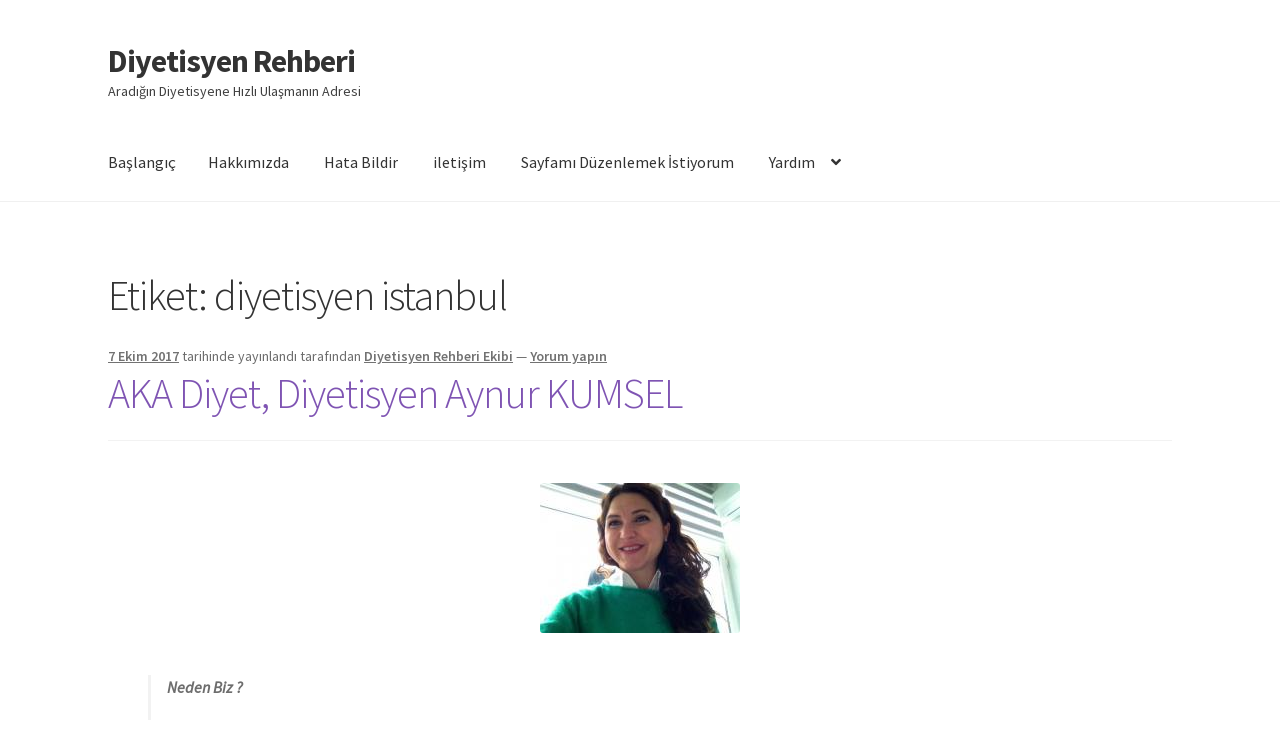

--- FILE ---
content_type: text/html; charset=UTF-8
request_url: http://www.diyetisyenrehberi.com/etiket/diyetisyen-istanbul/
body_size: 13215
content:
<!doctype html>
<html lang="tr">
<head>
<meta charset="UTF-8">
<meta name="viewport" content="width=device-width, initial-scale=1">
<link rel="profile" href="http://gmpg.org/xfn/11">
<link rel="pingback" href="http://www.diyetisyenrehberi.com/xmlrpc.php">

<meta name='robots' content='index, follow, max-image-preview:large, max-snippet:-1, max-video-preview:-1' />

	<!-- This site is optimized with the Yoast SEO plugin v19.0 - https://yoast.com/wordpress/plugins/seo/ -->
	<title>diyetisyen istanbul arşivleri | Diyetisyen Rehberi</title>
	<link rel="canonical" href="https://www.diyetisyenrehberi.com/etiket/diyetisyen-istanbul/" />
	<meta property="og:locale" content="tr_TR" />
	<meta property="og:type" content="article" />
	<meta property="og:title" content="diyetisyen istanbul arşivleri | Diyetisyen Rehberi" />
	<meta property="og:url" content="https://www.diyetisyenrehberi.com/etiket/diyetisyen-istanbul/" />
	<meta property="og:site_name" content="Diyetisyen Rehberi" />
	<meta name="twitter:card" content="summary" />
	<meta name="twitter:site" content="@dyt_rehberi_com" />
	<script type="application/ld+json" class="yoast-schema-graph">{"@context":"https://schema.org","@graph":[{"@type":"WebSite","@id":"https://www.diyetisyenrehberi.com/#website","url":"https://www.diyetisyenrehberi.com/","name":"Diyetisyen Rehberi","description":"Aradığın Diyetisyene Hızlı Ulaşmanın Adresi","potentialAction":[{"@type":"SearchAction","target":{"@type":"EntryPoint","urlTemplate":"https://www.diyetisyenrehberi.com/?s={search_term_string}"},"query-input":"required name=search_term_string"}],"inLanguage":"tr"},{"@type":"CollectionPage","@id":"https://www.diyetisyenrehberi.com/etiket/diyetisyen-istanbul/#webpage","url":"https://www.diyetisyenrehberi.com/etiket/diyetisyen-istanbul/","name":"diyetisyen istanbul arşivleri | Diyetisyen Rehberi","isPartOf":{"@id":"https://www.diyetisyenrehberi.com/#website"},"breadcrumb":{"@id":"https://www.diyetisyenrehberi.com/etiket/diyetisyen-istanbul/#breadcrumb"},"inLanguage":"tr","potentialAction":[{"@type":"ReadAction","target":["https://www.diyetisyenrehberi.com/etiket/diyetisyen-istanbul/"]}]},{"@type":"BreadcrumbList","@id":"https://www.diyetisyenrehberi.com/etiket/diyetisyen-istanbul/#breadcrumb","itemListElement":[{"@type":"ListItem","position":1,"name":"Ana sayfa","item":"https://www.diyetisyenrehberi.com/"},{"@type":"ListItem","position":2,"name":"diyetisyen istanbul"}]}]}</script>
	<!-- / Yoast SEO plugin. -->


<link rel='dns-prefetch' href='//fonts.googleapis.com' />
<link rel='dns-prefetch' href='//s.w.org' />
<link rel="alternate" type="application/rss+xml" title="Diyetisyen Rehberi &raquo; beslemesi" href="http://www.diyetisyenrehberi.com/feed/" />
<link rel="alternate" type="application/rss+xml" title="Diyetisyen Rehberi &raquo; yorum beslemesi" href="http://www.diyetisyenrehberi.com/comments/feed/" />
<link rel="alternate" type="application/rss+xml" title="Diyetisyen Rehberi &raquo; diyetisyen istanbul etiket beslemesi" href="http://www.diyetisyenrehberi.com/etiket/diyetisyen-istanbul/feed/" />
<script>
window._wpemojiSettings = {"baseUrl":"https:\/\/s.w.org\/images\/core\/emoji\/14.0.0\/72x72\/","ext":".png","svgUrl":"https:\/\/s.w.org\/images\/core\/emoji\/14.0.0\/svg\/","svgExt":".svg","source":{"concatemoji":"http:\/\/www.diyetisyenrehberi.com\/wp-includes\/js\/wp-emoji-release.min.js?ver=6.0.11"}};
/*! This file is auto-generated */
!function(e,a,t){var n,r,o,i=a.createElement("canvas"),p=i.getContext&&i.getContext("2d");function s(e,t){var a=String.fromCharCode,e=(p.clearRect(0,0,i.width,i.height),p.fillText(a.apply(this,e),0,0),i.toDataURL());return p.clearRect(0,0,i.width,i.height),p.fillText(a.apply(this,t),0,0),e===i.toDataURL()}function c(e){var t=a.createElement("script");t.src=e,t.defer=t.type="text/javascript",a.getElementsByTagName("head")[0].appendChild(t)}for(o=Array("flag","emoji"),t.supports={everything:!0,everythingExceptFlag:!0},r=0;r<o.length;r++)t.supports[o[r]]=function(e){if(!p||!p.fillText)return!1;switch(p.textBaseline="top",p.font="600 32px Arial",e){case"flag":return s([127987,65039,8205,9895,65039],[127987,65039,8203,9895,65039])?!1:!s([55356,56826,55356,56819],[55356,56826,8203,55356,56819])&&!s([55356,57332,56128,56423,56128,56418,56128,56421,56128,56430,56128,56423,56128,56447],[55356,57332,8203,56128,56423,8203,56128,56418,8203,56128,56421,8203,56128,56430,8203,56128,56423,8203,56128,56447]);case"emoji":return!s([129777,127995,8205,129778,127999],[129777,127995,8203,129778,127999])}return!1}(o[r]),t.supports.everything=t.supports.everything&&t.supports[o[r]],"flag"!==o[r]&&(t.supports.everythingExceptFlag=t.supports.everythingExceptFlag&&t.supports[o[r]]);t.supports.everythingExceptFlag=t.supports.everythingExceptFlag&&!t.supports.flag,t.DOMReady=!1,t.readyCallback=function(){t.DOMReady=!0},t.supports.everything||(n=function(){t.readyCallback()},a.addEventListener?(a.addEventListener("DOMContentLoaded",n,!1),e.addEventListener("load",n,!1)):(e.attachEvent("onload",n),a.attachEvent("onreadystatechange",function(){"complete"===a.readyState&&t.readyCallback()})),(e=t.source||{}).concatemoji?c(e.concatemoji):e.wpemoji&&e.twemoji&&(c(e.twemoji),c(e.wpemoji)))}(window,document,window._wpemojiSettings);
</script>
<style>
img.wp-smiley,
img.emoji {
	display: inline !important;
	border: none !important;
	box-shadow: none !important;
	height: 1em !important;
	width: 1em !important;
	margin: 0 0.07em !important;
	vertical-align: -0.1em !important;
	background: none !important;
	padding: 0 !important;
}
</style>
	<link rel='stylesheet' id='wp-block-library-css'  href='http://www.diyetisyenrehberi.com/wp-includes/css/dist/block-library/style.min.css?ver=6.0.11' media='all' />
<style id='wp-block-library-theme-inline-css'>
.wp-block-audio figcaption{color:#555;font-size:13px;text-align:center}.is-dark-theme .wp-block-audio figcaption{color:hsla(0,0%,100%,.65)}.wp-block-code{border:1px solid #ccc;border-radius:4px;font-family:Menlo,Consolas,monaco,monospace;padding:.8em 1em}.wp-block-embed figcaption{color:#555;font-size:13px;text-align:center}.is-dark-theme .wp-block-embed figcaption{color:hsla(0,0%,100%,.65)}.blocks-gallery-caption{color:#555;font-size:13px;text-align:center}.is-dark-theme .blocks-gallery-caption{color:hsla(0,0%,100%,.65)}.wp-block-image figcaption{color:#555;font-size:13px;text-align:center}.is-dark-theme .wp-block-image figcaption{color:hsla(0,0%,100%,.65)}.wp-block-pullquote{border-top:4px solid;border-bottom:4px solid;margin-bottom:1.75em;color:currentColor}.wp-block-pullquote__citation,.wp-block-pullquote cite,.wp-block-pullquote footer{color:currentColor;text-transform:uppercase;font-size:.8125em;font-style:normal}.wp-block-quote{border-left:.25em solid;margin:0 0 1.75em;padding-left:1em}.wp-block-quote cite,.wp-block-quote footer{color:currentColor;font-size:.8125em;position:relative;font-style:normal}.wp-block-quote.has-text-align-right{border-left:none;border-right:.25em solid;padding-left:0;padding-right:1em}.wp-block-quote.has-text-align-center{border:none;padding-left:0}.wp-block-quote.is-large,.wp-block-quote.is-style-large,.wp-block-quote.is-style-plain{border:none}.wp-block-search .wp-block-search__label{font-weight:700}:where(.wp-block-group.has-background){padding:1.25em 2.375em}.wp-block-separator.has-css-opacity{opacity:.4}.wp-block-separator{border:none;border-bottom:2px solid;margin-left:auto;margin-right:auto}.wp-block-separator.has-alpha-channel-opacity{opacity:1}.wp-block-separator:not(.is-style-wide):not(.is-style-dots){width:100px}.wp-block-separator.has-background:not(.is-style-dots){border-bottom:none;height:1px}.wp-block-separator.has-background:not(.is-style-wide):not(.is-style-dots){height:2px}.wp-block-table thead{border-bottom:3px solid}.wp-block-table tfoot{border-top:3px solid}.wp-block-table td,.wp-block-table th{padding:.5em;border:1px solid;word-break:normal}.wp-block-table figcaption{color:#555;font-size:13px;text-align:center}.is-dark-theme .wp-block-table figcaption{color:hsla(0,0%,100%,.65)}.wp-block-video figcaption{color:#555;font-size:13px;text-align:center}.is-dark-theme .wp-block-video figcaption{color:hsla(0,0%,100%,.65)}.wp-block-template-part.has-background{padding:1.25em 2.375em;margin-top:0;margin-bottom:0}
</style>
<link rel='stylesheet' id='storefront-gutenberg-blocks-css'  href='http://www.diyetisyenrehberi.com/wp-content/themes/storefront/assets/css/base/gutenberg-blocks.css?ver=4.1.0' media='all' />
<style id='storefront-gutenberg-blocks-inline-css'>

				.wp-block-button__link:not(.has-text-color) {
					color: #333333;
				}

				.wp-block-button__link:not(.has-text-color):hover,
				.wp-block-button__link:not(.has-text-color):focus,
				.wp-block-button__link:not(.has-text-color):active {
					color: #333333;
				}

				.wp-block-button__link:not(.has-background) {
					background-color: #eeeeee;
				}

				.wp-block-button__link:not(.has-background):hover,
				.wp-block-button__link:not(.has-background):focus,
				.wp-block-button__link:not(.has-background):active {
					border-color: #d5d5d5;
					background-color: #d5d5d5;
				}

				.wp-block-quote footer,
				.wp-block-quote cite,
				.wp-block-quote__citation {
					color: #6d6d6d;
				}

				.wp-block-pullquote cite,
				.wp-block-pullquote footer,
				.wp-block-pullquote__citation {
					color: #6d6d6d;
				}

				.wp-block-image figcaption {
					color: #6d6d6d;
				}

				.wp-block-separator.is-style-dots::before {
					color: #333333;
				}

				.wp-block-file a.wp-block-file__button {
					color: #333333;
					background-color: #eeeeee;
					border-color: #eeeeee;
				}

				.wp-block-file a.wp-block-file__button:hover,
				.wp-block-file a.wp-block-file__button:focus,
				.wp-block-file a.wp-block-file__button:active {
					color: #333333;
					background-color: #d5d5d5;
				}

				.wp-block-code,
				.wp-block-preformatted pre {
					color: #6d6d6d;
				}

				.wp-block-table:not( .has-background ):not( .is-style-stripes ) tbody tr:nth-child(2n) td {
					background-color: #fdfdfd;
				}

				.wp-block-cover .wp-block-cover__inner-container h1:not(.has-text-color),
				.wp-block-cover .wp-block-cover__inner-container h2:not(.has-text-color),
				.wp-block-cover .wp-block-cover__inner-container h3:not(.has-text-color),
				.wp-block-cover .wp-block-cover__inner-container h4:not(.has-text-color),
				.wp-block-cover .wp-block-cover__inner-container h5:not(.has-text-color),
				.wp-block-cover .wp-block-cover__inner-container h6:not(.has-text-color) {
					color: #000000;
				}

				.wc-block-components-price-slider__range-input-progress,
				.rtl .wc-block-components-price-slider__range-input-progress {
					--range-color: #7f54b3;
				}

				/* Target only IE11 */
				@media all and (-ms-high-contrast: none), (-ms-high-contrast: active) {
					.wc-block-components-price-slider__range-input-progress {
						background: #7f54b3;
					}
				}

				.wc-block-components-button:not(.is-link) {
					background-color: #333333;
					color: #ffffff;
				}

				.wc-block-components-button:not(.is-link):hover,
				.wc-block-components-button:not(.is-link):focus,
				.wc-block-components-button:not(.is-link):active {
					background-color: #1a1a1a;
					color: #ffffff;
				}

				.wc-block-components-button:not(.is-link):disabled {
					background-color: #333333;
					color: #ffffff;
				}

				.wc-block-cart__submit-container {
					background-color: #ffffff;
				}

				.wc-block-cart__submit-container::before {
					color: rgba(220,220,220,0.5);
				}

				.wc-block-components-order-summary-item__quantity {
					background-color: #ffffff;
					border-color: #6d6d6d;
					box-shadow: 0 0 0 2px #ffffff;
					color: #6d6d6d;
				}
			
</style>
<style id='global-styles-inline-css'>
body{--wp--preset--color--black: #000000;--wp--preset--color--cyan-bluish-gray: #abb8c3;--wp--preset--color--white: #ffffff;--wp--preset--color--pale-pink: #f78da7;--wp--preset--color--vivid-red: #cf2e2e;--wp--preset--color--luminous-vivid-orange: #ff6900;--wp--preset--color--luminous-vivid-amber: #fcb900;--wp--preset--color--light-green-cyan: #7bdcb5;--wp--preset--color--vivid-green-cyan: #00d084;--wp--preset--color--pale-cyan-blue: #8ed1fc;--wp--preset--color--vivid-cyan-blue: #0693e3;--wp--preset--color--vivid-purple: #9b51e0;--wp--preset--gradient--vivid-cyan-blue-to-vivid-purple: linear-gradient(135deg,rgba(6,147,227,1) 0%,rgb(155,81,224) 100%);--wp--preset--gradient--light-green-cyan-to-vivid-green-cyan: linear-gradient(135deg,rgb(122,220,180) 0%,rgb(0,208,130) 100%);--wp--preset--gradient--luminous-vivid-amber-to-luminous-vivid-orange: linear-gradient(135deg,rgba(252,185,0,1) 0%,rgba(255,105,0,1) 100%);--wp--preset--gradient--luminous-vivid-orange-to-vivid-red: linear-gradient(135deg,rgba(255,105,0,1) 0%,rgb(207,46,46) 100%);--wp--preset--gradient--very-light-gray-to-cyan-bluish-gray: linear-gradient(135deg,rgb(238,238,238) 0%,rgb(169,184,195) 100%);--wp--preset--gradient--cool-to-warm-spectrum: linear-gradient(135deg,rgb(74,234,220) 0%,rgb(151,120,209) 20%,rgb(207,42,186) 40%,rgb(238,44,130) 60%,rgb(251,105,98) 80%,rgb(254,248,76) 100%);--wp--preset--gradient--blush-light-purple: linear-gradient(135deg,rgb(255,206,236) 0%,rgb(152,150,240) 100%);--wp--preset--gradient--blush-bordeaux: linear-gradient(135deg,rgb(254,205,165) 0%,rgb(254,45,45) 50%,rgb(107,0,62) 100%);--wp--preset--gradient--luminous-dusk: linear-gradient(135deg,rgb(255,203,112) 0%,rgb(199,81,192) 50%,rgb(65,88,208) 100%);--wp--preset--gradient--pale-ocean: linear-gradient(135deg,rgb(255,245,203) 0%,rgb(182,227,212) 50%,rgb(51,167,181) 100%);--wp--preset--gradient--electric-grass: linear-gradient(135deg,rgb(202,248,128) 0%,rgb(113,206,126) 100%);--wp--preset--gradient--midnight: linear-gradient(135deg,rgb(2,3,129) 0%,rgb(40,116,252) 100%);--wp--preset--duotone--dark-grayscale: url('#wp-duotone-dark-grayscale');--wp--preset--duotone--grayscale: url('#wp-duotone-grayscale');--wp--preset--duotone--purple-yellow: url('#wp-duotone-purple-yellow');--wp--preset--duotone--blue-red: url('#wp-duotone-blue-red');--wp--preset--duotone--midnight: url('#wp-duotone-midnight');--wp--preset--duotone--magenta-yellow: url('#wp-duotone-magenta-yellow');--wp--preset--duotone--purple-green: url('#wp-duotone-purple-green');--wp--preset--duotone--blue-orange: url('#wp-duotone-blue-orange');--wp--preset--font-size--small: 14px;--wp--preset--font-size--medium: 23px;--wp--preset--font-size--large: 26px;--wp--preset--font-size--x-large: 42px;--wp--preset--font-size--normal: 16px;--wp--preset--font-size--huge: 37px;}.has-black-color{color: var(--wp--preset--color--black) !important;}.has-cyan-bluish-gray-color{color: var(--wp--preset--color--cyan-bluish-gray) !important;}.has-white-color{color: var(--wp--preset--color--white) !important;}.has-pale-pink-color{color: var(--wp--preset--color--pale-pink) !important;}.has-vivid-red-color{color: var(--wp--preset--color--vivid-red) !important;}.has-luminous-vivid-orange-color{color: var(--wp--preset--color--luminous-vivid-orange) !important;}.has-luminous-vivid-amber-color{color: var(--wp--preset--color--luminous-vivid-amber) !important;}.has-light-green-cyan-color{color: var(--wp--preset--color--light-green-cyan) !important;}.has-vivid-green-cyan-color{color: var(--wp--preset--color--vivid-green-cyan) !important;}.has-pale-cyan-blue-color{color: var(--wp--preset--color--pale-cyan-blue) !important;}.has-vivid-cyan-blue-color{color: var(--wp--preset--color--vivid-cyan-blue) !important;}.has-vivid-purple-color{color: var(--wp--preset--color--vivid-purple) !important;}.has-black-background-color{background-color: var(--wp--preset--color--black) !important;}.has-cyan-bluish-gray-background-color{background-color: var(--wp--preset--color--cyan-bluish-gray) !important;}.has-white-background-color{background-color: var(--wp--preset--color--white) !important;}.has-pale-pink-background-color{background-color: var(--wp--preset--color--pale-pink) !important;}.has-vivid-red-background-color{background-color: var(--wp--preset--color--vivid-red) !important;}.has-luminous-vivid-orange-background-color{background-color: var(--wp--preset--color--luminous-vivid-orange) !important;}.has-luminous-vivid-amber-background-color{background-color: var(--wp--preset--color--luminous-vivid-amber) !important;}.has-light-green-cyan-background-color{background-color: var(--wp--preset--color--light-green-cyan) !important;}.has-vivid-green-cyan-background-color{background-color: var(--wp--preset--color--vivid-green-cyan) !important;}.has-pale-cyan-blue-background-color{background-color: var(--wp--preset--color--pale-cyan-blue) !important;}.has-vivid-cyan-blue-background-color{background-color: var(--wp--preset--color--vivid-cyan-blue) !important;}.has-vivid-purple-background-color{background-color: var(--wp--preset--color--vivid-purple) !important;}.has-black-border-color{border-color: var(--wp--preset--color--black) !important;}.has-cyan-bluish-gray-border-color{border-color: var(--wp--preset--color--cyan-bluish-gray) !important;}.has-white-border-color{border-color: var(--wp--preset--color--white) !important;}.has-pale-pink-border-color{border-color: var(--wp--preset--color--pale-pink) !important;}.has-vivid-red-border-color{border-color: var(--wp--preset--color--vivid-red) !important;}.has-luminous-vivid-orange-border-color{border-color: var(--wp--preset--color--luminous-vivid-orange) !important;}.has-luminous-vivid-amber-border-color{border-color: var(--wp--preset--color--luminous-vivid-amber) !important;}.has-light-green-cyan-border-color{border-color: var(--wp--preset--color--light-green-cyan) !important;}.has-vivid-green-cyan-border-color{border-color: var(--wp--preset--color--vivid-green-cyan) !important;}.has-pale-cyan-blue-border-color{border-color: var(--wp--preset--color--pale-cyan-blue) !important;}.has-vivid-cyan-blue-border-color{border-color: var(--wp--preset--color--vivid-cyan-blue) !important;}.has-vivid-purple-border-color{border-color: var(--wp--preset--color--vivid-purple) !important;}.has-vivid-cyan-blue-to-vivid-purple-gradient-background{background: var(--wp--preset--gradient--vivid-cyan-blue-to-vivid-purple) !important;}.has-light-green-cyan-to-vivid-green-cyan-gradient-background{background: var(--wp--preset--gradient--light-green-cyan-to-vivid-green-cyan) !important;}.has-luminous-vivid-amber-to-luminous-vivid-orange-gradient-background{background: var(--wp--preset--gradient--luminous-vivid-amber-to-luminous-vivid-orange) !important;}.has-luminous-vivid-orange-to-vivid-red-gradient-background{background: var(--wp--preset--gradient--luminous-vivid-orange-to-vivid-red) !important;}.has-very-light-gray-to-cyan-bluish-gray-gradient-background{background: var(--wp--preset--gradient--very-light-gray-to-cyan-bluish-gray) !important;}.has-cool-to-warm-spectrum-gradient-background{background: var(--wp--preset--gradient--cool-to-warm-spectrum) !important;}.has-blush-light-purple-gradient-background{background: var(--wp--preset--gradient--blush-light-purple) !important;}.has-blush-bordeaux-gradient-background{background: var(--wp--preset--gradient--blush-bordeaux) !important;}.has-luminous-dusk-gradient-background{background: var(--wp--preset--gradient--luminous-dusk) !important;}.has-pale-ocean-gradient-background{background: var(--wp--preset--gradient--pale-ocean) !important;}.has-electric-grass-gradient-background{background: var(--wp--preset--gradient--electric-grass) !important;}.has-midnight-gradient-background{background: var(--wp--preset--gradient--midnight) !important;}.has-small-font-size{font-size: var(--wp--preset--font-size--small) !important;}.has-medium-font-size{font-size: var(--wp--preset--font-size--medium) !important;}.has-large-font-size{font-size: var(--wp--preset--font-size--large) !important;}.has-x-large-font-size{font-size: var(--wp--preset--font-size--x-large) !important;}
</style>
<link rel='stylesheet' id='storefront-style-css'  href='http://www.diyetisyenrehberi.com/wp-content/themes/storefront/style.css?ver=4.1.0' media='all' />
<style id='storefront-style-inline-css'>

			.main-navigation ul li a,
			.site-title a,
			ul.menu li a,
			.site-branding h1 a,
			button.menu-toggle,
			button.menu-toggle:hover,
			.handheld-navigation .dropdown-toggle {
				color: #333333;
			}

			button.menu-toggle,
			button.menu-toggle:hover {
				border-color: #333333;
			}

			.main-navigation ul li a:hover,
			.main-navigation ul li:hover > a,
			.site-title a:hover,
			.site-header ul.menu li.current-menu-item > a {
				color: #747474;
			}

			table:not( .has-background ) th {
				background-color: #f8f8f8;
			}

			table:not( .has-background ) tbody td {
				background-color: #fdfdfd;
			}

			table:not( .has-background ) tbody tr:nth-child(2n) td,
			fieldset,
			fieldset legend {
				background-color: #fbfbfb;
			}

			.site-header,
			.secondary-navigation ul ul,
			.main-navigation ul.menu > li.menu-item-has-children:after,
			.secondary-navigation ul.menu ul,
			.storefront-handheld-footer-bar,
			.storefront-handheld-footer-bar ul li > a,
			.storefront-handheld-footer-bar ul li.search .site-search,
			button.menu-toggle,
			button.menu-toggle:hover {
				background-color: #ffffff;
			}

			p.site-description,
			.site-header,
			.storefront-handheld-footer-bar {
				color: #404040;
			}

			button.menu-toggle:after,
			button.menu-toggle:before,
			button.menu-toggle span:before {
				background-color: #333333;
			}

			h1, h2, h3, h4, h5, h6, .wc-block-grid__product-title {
				color: #333333;
			}

			.widget h1 {
				border-bottom-color: #333333;
			}

			body,
			.secondary-navigation a {
				color: #6d6d6d;
			}

			.widget-area .widget a,
			.hentry .entry-header .posted-on a,
			.hentry .entry-header .post-author a,
			.hentry .entry-header .post-comments a,
			.hentry .entry-header .byline a {
				color: #727272;
			}

			a {
				color: #7f54b3;
			}

			a:focus,
			button:focus,
			.button.alt:focus,
			input:focus,
			textarea:focus,
			input[type="button"]:focus,
			input[type="reset"]:focus,
			input[type="submit"]:focus,
			input[type="email"]:focus,
			input[type="tel"]:focus,
			input[type="url"]:focus,
			input[type="password"]:focus,
			input[type="search"]:focus {
				outline-color: #7f54b3;
			}

			button, input[type="button"], input[type="reset"], input[type="submit"], .button, .widget a.button {
				background-color: #eeeeee;
				border-color: #eeeeee;
				color: #333333;
			}

			button:hover, input[type="button"]:hover, input[type="reset"]:hover, input[type="submit"]:hover, .button:hover, .widget a.button:hover {
				background-color: #d5d5d5;
				border-color: #d5d5d5;
				color: #333333;
			}

			button.alt, input[type="button"].alt, input[type="reset"].alt, input[type="submit"].alt, .button.alt, .widget-area .widget a.button.alt {
				background-color: #333333;
				border-color: #333333;
				color: #ffffff;
			}

			button.alt:hover, input[type="button"].alt:hover, input[type="reset"].alt:hover, input[type="submit"].alt:hover, .button.alt:hover, .widget-area .widget a.button.alt:hover {
				background-color: #1a1a1a;
				border-color: #1a1a1a;
				color: #ffffff;
			}

			.pagination .page-numbers li .page-numbers.current {
				background-color: #e6e6e6;
				color: #636363;
			}

			#comments .comment-list .comment-content .comment-text {
				background-color: #f8f8f8;
			}

			.site-footer {
				background-color: #f0f0f0;
				color: #6d6d6d;
			}

			.site-footer a:not(.button):not(.components-button) {
				color: #333333;
			}

			.site-footer .storefront-handheld-footer-bar a:not(.button):not(.components-button) {
				color: #333333;
			}

			.site-footer h1, .site-footer h2, .site-footer h3, .site-footer h4, .site-footer h5, .site-footer h6, .site-footer .widget .widget-title, .site-footer .widget .widgettitle {
				color: #333333;
			}

			.page-template-template-homepage.has-post-thumbnail .type-page.has-post-thumbnail .entry-title {
				color: #000000;
			}

			.page-template-template-homepage.has-post-thumbnail .type-page.has-post-thumbnail .entry-content {
				color: #000000;
			}

			@media screen and ( min-width: 768px ) {
				.secondary-navigation ul.menu a:hover {
					color: #595959;
				}

				.secondary-navigation ul.menu a {
					color: #404040;
				}

				.main-navigation ul.menu ul.sub-menu,
				.main-navigation ul.nav-menu ul.children {
					background-color: #f0f0f0;
				}

				.site-header {
					border-bottom-color: #f0f0f0;
				}
			}
</style>
<link rel='stylesheet' id='storefront-icons-css'  href='http://www.diyetisyenrehberi.com/wp-content/themes/storefront/assets/css/base/icons.css?ver=4.1.0' media='all' />
<link rel='stylesheet' id='storefront-fonts-css'  href='https://fonts.googleapis.com/css?family=Source+Sans+Pro%3A400%2C300%2C300italic%2C400italic%2C600%2C700%2C900&#038;subset=latin%2Clatin-ext&#038;ver=4.1.0' media='all' />
<link rel="https://api.w.org/" href="http://www.diyetisyenrehberi.com/wp-json/" /><link rel="alternate" type="application/json" href="http://www.diyetisyenrehberi.com/wp-json/wp/v2/tags/534" /><link rel="EditURI" type="application/rsd+xml" title="RSD" href="http://www.diyetisyenrehberi.com/xmlrpc.php?rsd" />
<link rel="wlwmanifest" type="application/wlwmanifest+xml" href="http://www.diyetisyenrehberi.com/wp-includes/wlwmanifest.xml" /> 
<meta name="generator" content="WordPress 6.0.11" />
</head>

<body class="archive tag tag-diyetisyen-istanbul tag-534 wp-embed-responsive group-blog no-wc-breadcrumb storefront-full-width-content storefront-align-wide right-sidebar">

<svg xmlns="http://www.w3.org/2000/svg" viewBox="0 0 0 0" width="0" height="0" focusable="false" role="none" style="visibility: hidden; position: absolute; left: -9999px; overflow: hidden;" ><defs><filter id="wp-duotone-dark-grayscale"><feColorMatrix color-interpolation-filters="sRGB" type="matrix" values=" .299 .587 .114 0 0 .299 .587 .114 0 0 .299 .587 .114 0 0 .299 .587 .114 0 0 " /><feComponentTransfer color-interpolation-filters="sRGB" ><feFuncR type="table" tableValues="0 0.49803921568627" /><feFuncG type="table" tableValues="0 0.49803921568627" /><feFuncB type="table" tableValues="0 0.49803921568627" /><feFuncA type="table" tableValues="1 1" /></feComponentTransfer><feComposite in2="SourceGraphic" operator="in" /></filter></defs></svg><svg xmlns="http://www.w3.org/2000/svg" viewBox="0 0 0 0" width="0" height="0" focusable="false" role="none" style="visibility: hidden; position: absolute; left: -9999px; overflow: hidden;" ><defs><filter id="wp-duotone-grayscale"><feColorMatrix color-interpolation-filters="sRGB" type="matrix" values=" .299 .587 .114 0 0 .299 .587 .114 0 0 .299 .587 .114 0 0 .299 .587 .114 0 0 " /><feComponentTransfer color-interpolation-filters="sRGB" ><feFuncR type="table" tableValues="0 1" /><feFuncG type="table" tableValues="0 1" /><feFuncB type="table" tableValues="0 1" /><feFuncA type="table" tableValues="1 1" /></feComponentTransfer><feComposite in2="SourceGraphic" operator="in" /></filter></defs></svg><svg xmlns="http://www.w3.org/2000/svg" viewBox="0 0 0 0" width="0" height="0" focusable="false" role="none" style="visibility: hidden; position: absolute; left: -9999px; overflow: hidden;" ><defs><filter id="wp-duotone-purple-yellow"><feColorMatrix color-interpolation-filters="sRGB" type="matrix" values=" .299 .587 .114 0 0 .299 .587 .114 0 0 .299 .587 .114 0 0 .299 .587 .114 0 0 " /><feComponentTransfer color-interpolation-filters="sRGB" ><feFuncR type="table" tableValues="0.54901960784314 0.98823529411765" /><feFuncG type="table" tableValues="0 1" /><feFuncB type="table" tableValues="0.71764705882353 0.25490196078431" /><feFuncA type="table" tableValues="1 1" /></feComponentTransfer><feComposite in2="SourceGraphic" operator="in" /></filter></defs></svg><svg xmlns="http://www.w3.org/2000/svg" viewBox="0 0 0 0" width="0" height="0" focusable="false" role="none" style="visibility: hidden; position: absolute; left: -9999px; overflow: hidden;" ><defs><filter id="wp-duotone-blue-red"><feColorMatrix color-interpolation-filters="sRGB" type="matrix" values=" .299 .587 .114 0 0 .299 .587 .114 0 0 .299 .587 .114 0 0 .299 .587 .114 0 0 " /><feComponentTransfer color-interpolation-filters="sRGB" ><feFuncR type="table" tableValues="0 1" /><feFuncG type="table" tableValues="0 0.27843137254902" /><feFuncB type="table" tableValues="0.5921568627451 0.27843137254902" /><feFuncA type="table" tableValues="1 1" /></feComponentTransfer><feComposite in2="SourceGraphic" operator="in" /></filter></defs></svg><svg xmlns="http://www.w3.org/2000/svg" viewBox="0 0 0 0" width="0" height="0" focusable="false" role="none" style="visibility: hidden; position: absolute; left: -9999px; overflow: hidden;" ><defs><filter id="wp-duotone-midnight"><feColorMatrix color-interpolation-filters="sRGB" type="matrix" values=" .299 .587 .114 0 0 .299 .587 .114 0 0 .299 .587 .114 0 0 .299 .587 .114 0 0 " /><feComponentTransfer color-interpolation-filters="sRGB" ><feFuncR type="table" tableValues="0 0" /><feFuncG type="table" tableValues="0 0.64705882352941" /><feFuncB type="table" tableValues="0 1" /><feFuncA type="table" tableValues="1 1" /></feComponentTransfer><feComposite in2="SourceGraphic" operator="in" /></filter></defs></svg><svg xmlns="http://www.w3.org/2000/svg" viewBox="0 0 0 0" width="0" height="0" focusable="false" role="none" style="visibility: hidden; position: absolute; left: -9999px; overflow: hidden;" ><defs><filter id="wp-duotone-magenta-yellow"><feColorMatrix color-interpolation-filters="sRGB" type="matrix" values=" .299 .587 .114 0 0 .299 .587 .114 0 0 .299 .587 .114 0 0 .299 .587 .114 0 0 " /><feComponentTransfer color-interpolation-filters="sRGB" ><feFuncR type="table" tableValues="0.78039215686275 1" /><feFuncG type="table" tableValues="0 0.94901960784314" /><feFuncB type="table" tableValues="0.35294117647059 0.47058823529412" /><feFuncA type="table" tableValues="1 1" /></feComponentTransfer><feComposite in2="SourceGraphic" operator="in" /></filter></defs></svg><svg xmlns="http://www.w3.org/2000/svg" viewBox="0 0 0 0" width="0" height="0" focusable="false" role="none" style="visibility: hidden; position: absolute; left: -9999px; overflow: hidden;" ><defs><filter id="wp-duotone-purple-green"><feColorMatrix color-interpolation-filters="sRGB" type="matrix" values=" .299 .587 .114 0 0 .299 .587 .114 0 0 .299 .587 .114 0 0 .299 .587 .114 0 0 " /><feComponentTransfer color-interpolation-filters="sRGB" ><feFuncR type="table" tableValues="0.65098039215686 0.40392156862745" /><feFuncG type="table" tableValues="0 1" /><feFuncB type="table" tableValues="0.44705882352941 0.4" /><feFuncA type="table" tableValues="1 1" /></feComponentTransfer><feComposite in2="SourceGraphic" operator="in" /></filter></defs></svg><svg xmlns="http://www.w3.org/2000/svg" viewBox="0 0 0 0" width="0" height="0" focusable="false" role="none" style="visibility: hidden; position: absolute; left: -9999px; overflow: hidden;" ><defs><filter id="wp-duotone-blue-orange"><feColorMatrix color-interpolation-filters="sRGB" type="matrix" values=" .299 .587 .114 0 0 .299 .587 .114 0 0 .299 .587 .114 0 0 .299 .587 .114 0 0 " /><feComponentTransfer color-interpolation-filters="sRGB" ><feFuncR type="table" tableValues="0.098039215686275 1" /><feFuncG type="table" tableValues="0 0.66274509803922" /><feFuncB type="table" tableValues="0.84705882352941 0.41960784313725" /><feFuncA type="table" tableValues="1 1" /></feComponentTransfer><feComposite in2="SourceGraphic" operator="in" /></filter></defs></svg>

<div id="page" class="hfeed site">
	
	<header id="masthead" class="site-header" role="banner" style="">

		<div class="col-full">		<a class="skip-link screen-reader-text" href="#site-navigation">Dolaşıma geç</a>
		<a class="skip-link screen-reader-text" href="#content">İçeriğe geç</a>
				<div class="site-branding">
			<div class="beta site-title"><a href="http://www.diyetisyenrehberi.com/" rel="home">Diyetisyen Rehberi</a></div><p class="site-description">Aradığın Diyetisyene Hızlı Ulaşmanın Adresi</p>		</div>
		</div><div class="storefront-primary-navigation"><div class="col-full">		<nav id="site-navigation" class="main-navigation" role="navigation" aria-label="Birincil dolaşım">
		<button class="menu-toggle" aria-controls="site-navigation" aria-expanded="false"><span>Menü</span></button>
			<div class="menu"><ul>
<li ><a href="http://www.diyetisyenrehberi.com/">Başlangıç</a></li><li class="page_item page-item-479"><a href="http://www.diyetisyenrehberi.com/hakkimizda/">Hakkımızda</a></li>
<li class="page_item page-item-1047"><a href="http://www.diyetisyenrehberi.com/hata-bildir/">Hata Bildir</a></li>
<li class="page_item page-item-434"><a href="http://www.diyetisyenrehberi.com/iletisim/">iletişim</a></li>
<li class="page_item page-item-1051"><a href="http://www.diyetisyenrehberi.com/sayfami-duzenlemek-istiyorum/">Sayfamı Düzenlemek İstiyorum</a></li>
<li class="page_item page-item-1300 page_item_has_children"><a href="http://www.diyetisyenrehberi.com/yardim/">Yardım</a>
<ul class='children'>
	<li class="page_item page-item-1352"><a href="http://www.diyetisyenrehberi.com/yardim/formu-doldurun-biz-sayfanizi-olusturalim/">Formu doldurun biz sayfanızı oluşturalım</a></li>
</ul>
</li>
</ul></div>
<div class="menu"><ul>
<li ><a href="http://www.diyetisyenrehberi.com/">Başlangıç</a></li><li class="page_item page-item-479"><a href="http://www.diyetisyenrehberi.com/hakkimizda/">Hakkımızda</a></li>
<li class="page_item page-item-1047"><a href="http://www.diyetisyenrehberi.com/hata-bildir/">Hata Bildir</a></li>
<li class="page_item page-item-434"><a href="http://www.diyetisyenrehberi.com/iletisim/">iletişim</a></li>
<li class="page_item page-item-1051"><a href="http://www.diyetisyenrehberi.com/sayfami-duzenlemek-istiyorum/">Sayfamı Düzenlemek İstiyorum</a></li>
<li class="page_item page-item-1300 page_item_has_children"><a href="http://www.diyetisyenrehberi.com/yardim/">Yardım</a>
<ul class='children'>
	<li class="page_item page-item-1352"><a href="http://www.diyetisyenrehberi.com/yardim/formu-doldurun-biz-sayfanizi-olusturalim/">Formu doldurun biz sayfanızı oluşturalım</a></li>
</ul>
</li>
</ul></div>
		</nav><!-- #site-navigation -->
		</div></div>
	</header><!-- #masthead -->

	
	<div id="content" class="site-content" tabindex="-1">
		<div class="col-full">

		
	<div id="primary" class="content-area">
		<main id="main" class="site-main" role="main">

		
			<header class="page-header">
				<h1 class="page-title">Etiket: <span>diyetisyen istanbul</span></h1>			</header><!-- .page-header -->

			
<article id="post-975" class="post-975 post type-post status-publish format-standard has-post-thumbnail hentry category-danismamerkezi category-diyetdanismamerkezi category-diyetmerkezi category-genel tag-ada-diyet tag-diyet-merkezi tag-diyetisyen-ara tag-diyetisyen-aynur-kumsel tag-diyetisyen-istanbul tag-diyetisyen-rehberi tag-diyetisyenler tag-istanbul-diyetisyeni">

			<header class="entry-header">
		
			<span class="posted-on"><a href="http://www.diyetisyenrehberi.com/aka-diyet-diyetisyen-aynur-kumsel/" rel="bookmark"><time class="entry-date published" datetime="2017-10-07T18:38:02+03:00">7 Ekim 2017</time><time class="updated" datetime="2017-10-07T18:50:12+03:00">7 Ekim 2017</time></a> tarihinde yayınlandı</span> <span class="post-author">tarafından <a href="http://www.diyetisyenrehberi.com/author/admin2/" rel="author">Diyetisyen Rehberi Ekibi</a></span> <span class="post-comments">&mdash; <a href="http://www.diyetisyenrehberi.com/aka-diyet-diyetisyen-aynur-kumsel/#respond">Yorum yapın</a></span><h2 class="alpha entry-title"><a href="http://www.diyetisyenrehberi.com/aka-diyet-diyetisyen-aynur-kumsel/" rel="bookmark">AKA Diyet, Diyetisyen Aynur KUMSEL</a></h2>		</header><!-- .entry-header -->
				<div class="entry-content">
		<img width="200" height="150" src="http://www.diyetisyenrehberi.com/wp-content/uploads/2017/10/aynur.kumselaksoy.jpg" class="attachment- size- wp-post-image" alt="aynur.kumselaksoy" /><div id="entry-22" class="clearfix post-22 page type-page status-publish has-post-thumbnail hentry">
<div class="entry-content">
<blockquote><p><b>Neden Biz ?</b></p>
<p>Ülkemizde diyetisyen denilince akıllara sadece kilo verdirme süreci geliyor. Ne yazık ki diyetisyen = kilo verimi gibi bir düşünce insanların zihinlerine yerleşmiş durumda. Diyetisyen demek sağlıklı beslenme demek; bu da kimi için kilo verimi olabilecekken kimi için de kilo alımı olabiliyor. Sadece sağlıklı bir beslenme alışkanlığı kazanmak isteyen kişi bile diyetisyene gidebilir. Düzenli olarak doktor kontrollerinize gidiyorsanız her insanın hayatında düzenli olarak kontrollerine gittiği bir diyetisyeni de olmak zorundadır.</p>
<p>İşte bu noktada biz AKA Diyet olarak kaybedilen kilolardan çok hayatınıza yaptığımız dokunuşlardan bahsetmeyi daha doğru buluyoruz. Kilo kaybı doğru veya yanlış bir şekilde sağlanabilir. Asıl önemli olan verilen kilonun geri alımının engellenmesi durumudur. Bunun için de değişmez denilen alışkanlıklar değişmelidir.</p>
<p>Biz sizin yaşama kalitenizi arttırmak ve hayatınızın sonuna kadar ideal ağırlığınızda kalmanızı sağlamak için düzenli periyotlarla görüşmelerimizi yapıyoruz, sizleri isteğinize göre telefon üzerinden sürekli takip ediyoruz ve 7/24 çalışma ilkemiz ile o an oturduğunuz sofrada doğru seçimi yapmak için bir telefon kadar uzağınızda oluyoruz.</p>
<p>AKA Diyet ailesi olarak sağlıklı günler dileriz.</p></blockquote>
</div>
<div class="entry-footer clearfix"></div>
</div>
		</div><!-- .entry-content -->
		
		<aside class="entry-taxonomy">
						<div class="cat-links">
				Kategoriler: <a href="http://www.diyetisyenrehberi.com/diyetisyen/diyetdanismamerkezi/danismamerkezi/" rel="category tag">Danışma Merkezi</a>, <a href="http://www.diyetisyenrehberi.com/diyetisyen/diyetdanismamerkezi/" rel="category tag">Diyet &amp; Danışma Merkezi</a>, <a href="http://www.diyetisyenrehberi.com/diyetisyen/diyetdanismamerkezi/diyetmerkezi/" rel="category tag">Diyet Merkezi</a>, <a href="http://www.diyetisyenrehberi.com/diyetisyen/genel/" rel="category tag">Genel</a>			</div>
			
						<div class="tags-links">
				Etiketler: <a href="http://www.diyetisyenrehberi.com/etiket/ada-diyet/" rel="tag">ADA diyet</a>, <a href="http://www.diyetisyenrehberi.com/etiket/diyet-merkezi/" rel="tag">diyet merkezi</a>, <a href="http://www.diyetisyenrehberi.com/etiket/diyetisyen-ara/" rel="tag">diyetisyen ara</a>, <a href="http://www.diyetisyenrehberi.com/etiket/diyetisyen-aynur-kumsel/" rel="tag">diyetisyen Aynur KUMSEL</a>, <a href="http://www.diyetisyenrehberi.com/etiket/diyetisyen-istanbul/" rel="tag">diyetisyen istanbul</a>, <a href="http://www.diyetisyenrehberi.com/etiket/diyetisyen-rehberi/" rel="tag">diyetisyen rehberi</a>, <a href="http://www.diyetisyenrehberi.com/etiket/diyetisyenler/" rel="tag">diyetisyenler</a>, <a href="http://www.diyetisyenrehberi.com/etiket/istanbul-diyetisyeni/" rel="tag">istanbul diyetisyeni</a>			</div>
					</aside>

		
</article><!-- #post-## -->

<article id="post-965" class="post-965 post type-post status-publish format-standard has-post-thumbnail hentry category-danismamerkezi category-diyetdanismamerkezi category-diyetmerkezi category-genel tag-anadolu-yakasi tag-anoreksia tag-atasehir tag-atasehir-diyetisyen tag-avicenna-hastanesi tag-bayan-diyetisyen tag-bebek-beslenmesi tag-beslenme-uzmani tag-beslenme-ve-diyet tag-diabette-beslenme tag-diyet tag-diyetisyen tag-diyetisyen-istanbul tag-erciyes-universtesi tag-gebe-beslenmesi tag-hamilelikte-beslenme tag-istanbul tag-kalp tag-kastamonu tag-kilo-alma tag-kilo-koruma tag-kilo-takibi tag-kozyatagi tag-merkez tag-ozel-hastane tag-ozel-ugurlu-hastanesi tag-saglik tag-saglikli-beslenme tag-saglikli-kilo-verme tag-seker-hastaligi tag-sert-kabuklu-yemisler tag-spor tag-sporla-diyet tag-yeme-bozukluklari">

			<header class="entry-header">
		
			<span class="posted-on"><a href="http://www.diyetisyenrehberi.com/diyetisyen-gulden-ozcini/" rel="bookmark"><time class="entry-date published" datetime="2017-10-07T18:18:17+03:00">7 Ekim 2017</time><time class="updated" datetime="2017-10-07T18:18:49+03:00">7 Ekim 2017</time></a> tarihinde yayınlandı</span> <span class="post-author">tarafından <a href="http://www.diyetisyenrehberi.com/author/admin2017/" rel="author">Diyetisyen Rehberi Admin</a></span> <span class="post-comments">&mdash; <a href="http://www.diyetisyenrehberi.com/diyetisyen-gulden-ozcini/#respond">Yorum yapın</a></span><h2 class="alpha entry-title"><a href="http://www.diyetisyenrehberi.com/diyetisyen-gulden-ozcini/" rel="bookmark">Diyetisyen Gülden ÖZÇİNİ</a></h2>		</header><!-- .entry-header -->
				<div class="entry-content">
		<img width="385" height="336" src="http://www.diyetisyenrehberi.com/wp-content/uploads/2017/10/diyetisyen-gulden-ozcini-2.jpg" class="attachment- size- wp-post-image" alt="" loading="lazy" srcset="http://www.diyetisyenrehberi.com/wp-content/uploads/2017/10/diyetisyen-gulden-ozcini-2.jpg 385w, http://www.diyetisyenrehberi.com/wp-content/uploads/2017/10/diyetisyen-gulden-ozcini-2-300x262.jpg 300w" sizes="(max-width: 385px) 100vw, 385px" /><p>İŞ DENEYİMİ<br />
05.2014- HALEN ÖZEL YÜZÜNCÜ YIL HASTANESİ-ANKARA</p>
<p>09.2012 – 05.2014 ATAŞEHİR ÖZEL AVİCENNA HASTANESİ- İSTANBUL<br />
07.2010 &#8211; 09.2012 ÖZEL UĞURLU HASTANESİ-KASTAMONU</p>
<p>KİŞİSEL İLETİŞİM BİLGİLERİ<br />
instagram/diyetisyenguldenozciniuz<br />
face-sayfa/Diyetisyen Gülden Özçini Uz</p>
<p>KATILDIĞI MESLEKİ EĞİTİMLER, KURSLAR VE KONFERANSLAR<br />
IX. Uluslararası Beslenme Ve Diyetetik KONGRESİ 2-5 Nisan 2014</p>
<p>Spor Diyetisyenliği Kursu Katılım Sertifikası,20-23 Şubat 2014</p>
<p>&#8216;Acıbadem Sağlıklı Yaşam Günleri&#8221; Katılım Sertifikası,20-23 Şubat 2014</p>
<p>Çocuk Hastalıklarında Beslenme Sempozyumu,Ankara TDD,8-9 Kasım 2013</p>
<p>3.Ulusal Sağlıklı Yaşam Sempozyumu,Ankara Başkent Üniversitesi,28-30 Mart 2013</p>
<p>KardiyolojiDiyetisyenliği Kursu, Ankara Başkent Üniversitesi.28-30 Mart 2013</p>
<p>Hipertansiyon Tedavisinde Başarısızlık Nedenlerinden Biri &#8221;Tuz Tüketimi&#8217; Toplantısı 2013</p>
<p>Diyet Programlarına Besin Destekleri Yaklaşımı ve Yaşam Koçluğu Sertifika programı,GNC,İstanbul,17 Mart 2013</p>
<p>Yaşam Koçluğu ve Besin Destekleri Sertifika Programı,GNC ,20 Ocak 2013</p>
<p>&#8216;Güncel Bilşgiler Işığında Diabet ve Beslenme Tedavisi&#8217; Mezuniyet Sonrası Eğitim Kursu, İstanbul,3 Kasım 2012</p>
<p>İstanbul Sağlık ve Beslenme Bienali, 9-11 Şubat 2012</p>
<p>18th European Congress on Obesity, İstanbul, 25-28 Mayıs2011</p>
<p>1. Ulusal Beslenme ve Diyetetik Öğrenci Kongresi, Kayseri, 2007</p>
<p>Erciyes Üniversitesi öğrencilerin besin ve sıvı tüketimlerinin saptanması</p>
<p>Kayseri ve Çevresinde Yaşayan Adölasanların Büyüme Eğrisinin Belirlenmesi</p>
		</div><!-- .entry-content -->
		
		<aside class="entry-taxonomy">
						<div class="cat-links">
				Kategoriler: <a href="http://www.diyetisyenrehberi.com/diyetisyen/diyetdanismamerkezi/danismamerkezi/" rel="category tag">Danışma Merkezi</a>, <a href="http://www.diyetisyenrehberi.com/diyetisyen/diyetdanismamerkezi/" rel="category tag">Diyet &amp; Danışma Merkezi</a>, <a href="http://www.diyetisyenrehberi.com/diyetisyen/diyetdanismamerkezi/diyetmerkezi/" rel="category tag">Diyet Merkezi</a>, <a href="http://www.diyetisyenrehberi.com/diyetisyen/genel/" rel="category tag">Genel</a>			</div>
			
						<div class="tags-links">
				Etiketler: <a href="http://www.diyetisyenrehberi.com/etiket/anadolu-yakasi/" rel="tag">anadolu yakası</a>, <a href="http://www.diyetisyenrehberi.com/etiket/anoreksia/" rel="tag">anoreksia</a>, <a href="http://www.diyetisyenrehberi.com/etiket/atasehir/" rel="tag">ataşehir</a>, <a href="http://www.diyetisyenrehberi.com/etiket/atasehir-diyetisyen/" rel="tag">ataşehir diyetisyen</a>, <a href="http://www.diyetisyenrehberi.com/etiket/avicenna-hastanesi/" rel="tag">avicenna hastanesi</a>, <a href="http://www.diyetisyenrehberi.com/etiket/bayan-diyetisyen/" rel="tag">bayan diyetisyen</a>, <a href="http://www.diyetisyenrehberi.com/etiket/bebek-beslenmesi/" rel="tag">bebek beslenmesi</a>, <a href="http://www.diyetisyenrehberi.com/etiket/beslenme-uzmani/" rel="tag">beslenme uzmanı</a>, <a href="http://www.diyetisyenrehberi.com/etiket/beslenme-ve-diyet/" rel="tag">beslenme ve diyet</a>, <a href="http://www.diyetisyenrehberi.com/etiket/diabette-beslenme/" rel="tag">diabette beslenme</a>, <a href="http://www.diyetisyenrehberi.com/etiket/diyet/" rel="tag">diyet</a>, <a href="http://www.diyetisyenrehberi.com/etiket/diyetisyen/" rel="tag">diyetisyen</a>, <a href="http://www.diyetisyenrehberi.com/etiket/diyetisyen-istanbul/" rel="tag">diyetisyen istanbul</a>, <a href="http://www.diyetisyenrehberi.com/etiket/erciyes-universtesi/" rel="tag">erciyes üniverstesi</a>, <a href="http://www.diyetisyenrehberi.com/etiket/gebe-beslenmesi/" rel="tag">gebe beslenmesi</a>, <a href="http://www.diyetisyenrehberi.com/etiket/hamilelikte-beslenme/" rel="tag">hamilelikte beslenme</a>, <a href="http://www.diyetisyenrehberi.com/etiket/istanbul/" rel="tag">istanbul</a>, <a href="http://www.diyetisyenrehberi.com/etiket/kalp/" rel="tag">kalp</a>, <a href="http://www.diyetisyenrehberi.com/etiket/kastamonu/" rel="tag">kastamonu</a>, <a href="http://www.diyetisyenrehberi.com/etiket/kilo-alma/" rel="tag">kilo alma</a>, <a href="http://www.diyetisyenrehberi.com/etiket/kilo-koruma/" rel="tag">kilo koruma</a>, <a href="http://www.diyetisyenrehberi.com/etiket/kilo-takibi/" rel="tag">kilo takibi</a>, <a href="http://www.diyetisyenrehberi.com/etiket/kozyatagi/" rel="tag">kozyatağı</a>, <a href="http://www.diyetisyenrehberi.com/etiket/merkez/" rel="tag">merkez</a>, <a href="http://www.diyetisyenrehberi.com/etiket/ozel-hastane/" rel="tag">özel hastane</a>, <a href="http://www.diyetisyenrehberi.com/etiket/ozel-ugurlu-hastanesi/" rel="tag">özel uğurlu hastanesi</a>, <a href="http://www.diyetisyenrehberi.com/etiket/saglik/" rel="tag">sağlık</a>, <a href="http://www.diyetisyenrehberi.com/etiket/saglikli-beslenme/" rel="tag">saglıklı beslenme</a>, <a href="http://www.diyetisyenrehberi.com/etiket/saglikli-kilo-verme/" rel="tag">sağlıklı kilo verme</a>, <a href="http://www.diyetisyenrehberi.com/etiket/seker-hastaligi/" rel="tag">şeker hastalığı</a>, <a href="http://www.diyetisyenrehberi.com/etiket/sert-kabuklu-yemisler/" rel="tag">sert kabuklu yemişler</a>, <a href="http://www.diyetisyenrehberi.com/etiket/spor/" rel="tag">Spor</a>, <a href="http://www.diyetisyenrehberi.com/etiket/sporla-diyet/" rel="tag">sporla diyet</a>, <a href="http://www.diyetisyenrehberi.com/etiket/yeme-bozukluklari/" rel="tag">yeme bozuklukları</a>			</div>
					</aside>

		
</article><!-- #post-## -->

<article id="post-847" class="post-847 post type-post status-publish format-standard has-post-thumbnail hentry category-danismamerkezi category-diyetdanismamerkezi category-diyetmerkezi category-genel tag-alsancak-diyetisyen tag-alsancakta-diyetisyen tag-anadolu-yakasi-diyetisyen tag-anti-aging tag-bagdat-caddesi tag-bagdat-caddesi-diyetisyen tag-beden-inceltme tag-beslenme-aliskanligi tag-bolgesel-zayiflama tag-cadde-diyetisyen tag-caddebostan-diyetisyen tag-cocuk-beslenmesi tag-diyabet tag-diyetisyen-alsancak tag-diyetisyen-istanbul tag-diyetisyen-izmir tag-diyetisyen-izmir-alsancak tag-emziklilikte-beslenme tag-erenkoy-diyetisyen tag-gastrit-diyeti tag-hamilelikte-beslenme tag-istanbul-diyetisyen tag-izmir-alsancak-diyetisyen tag-izmir-beslenme-uzmani tag-izmir-diyetisyen tag-izmir-ozel-diyetisyen tag-izmir-saglik tag-izmirde-diyetisyen tag-izmirde-unlu-diyetisyen tag-izmirdeki-diyetisyen tag-kadikoy tag-kadikoy-diyetisyen tag-kanserde-beslenme tag-kilo-alamama tag-kilo-alma-diyeti tag-kilo-verme-diyeti tag-kolesterol-diyeti tag-light-urun tag-nisantasi-diyetisyen tag-ozon-terapi tag-reflu-diyeti tag-saglikli-beslenme tag-seker-hastaligi-diyet tag-selulit-masaji tag-selulit-tedavisi tag-sismanlama-diyeti tag-sporcu-beslenmesi tag-tiroid-hastaligi-beslenme tag-vucut-yag-olcumu tag-zayiflama-diyeti">

			<header class="entry-header">
		
			<span class="posted-on"><a href="http://www.diyetisyenrehberi.com/diyet-studyo-beste-alimert/" rel="bookmark"><time class="entry-date published" datetime="2017-10-07T16:28:07+03:00">7 Ekim 2017</time><time class="updated" datetime="2017-10-07T16:31:41+03:00">7 Ekim 2017</time></a> tarihinde yayınlandı</span> <span class="post-author">tarafından <a href="http://www.diyetisyenrehberi.com/author/admin2/" rel="author">Diyetisyen Rehberi Ekibi</a></span> <span class="post-comments">&mdash; <a href="http://www.diyetisyenrehberi.com/diyet-studyo-beste-alimert/#respond">Yorum yapın</a></span><h2 class="alpha entry-title"><a href="http://www.diyetisyenrehberi.com/diyet-studyo-beste-alimert/" rel="bookmark">Diyet Stüdyo &#8211; Beste ALİMERT</a></h2>		</header><!-- .entry-header -->
				<div class="entry-content">
		<img width="652" height="815" src="http://www.diyetisyenrehberi.com/wp-content/uploads/2017/10/diyet-studyo-beste-alimert-3.jpg" class="attachment- size- wp-post-image" alt="" loading="lazy" srcset="http://www.diyetisyenrehberi.com/wp-content/uploads/2017/10/diyet-studyo-beste-alimert-3.jpg 652w, http://www.diyetisyenrehberi.com/wp-content/uploads/2017/10/diyet-studyo-beste-alimert-3-240x300.jpg 240w" sizes="(max-width: 652px) 100vw, 652px" /><table class="tborder" border="0" width="100%" cellspacing="1" cellpadding="6" align="center">
<tbody>
<tr>
<td class="tcat">Özel Uzmanlık ve Çalışma Alanları</td>
</tr>
<tr>
<td class="alt2">İDEAL KİLOYA ULAŞMA<br />
*kişiye özel, sağlıklı ve kalıcı şekilde kilo vermenize yönelik, yağ kaybını hedefleyen diyet programı, takibi ve kilo koruma programı<br />
*kişiye özel, sağlıklı ve kalıcı şekilde kilo almanıza yönelik beslenme programı ve takibi, kilo koruma programıHAMİLELİK<br />
*hamilelik öncesi ideal kilonuza ulaşırken hamileliğe yönelik beslenme programı<br />
*hamilelikte ideal kilo alımına ve bebeğin sağlıklı gelişimine yönelik beslenme programı<br />
*emzirme döneminde sütün arttılmasını sağlayarak, yeterli beslenmeye ve bu dönemde kilo kontrolüne yönelik beslenme programıÇOCUK BESLENMESİ<br />
*çocuğun doğumundan itibaren doğru-yeterli ve dengeli beslenmesine yönelik beslenme programı, eğitimi ve takibi<br />
*yüksek kiloya yönelik beslenme programı<br />
*gelişme geriliğine yönelik beslenme programıHASTALIKLARDA DİYET<br />
*şeker hastalığı- Tip1, Tip2 diyabet, hipoglisemi-insülin direnci<br />
*kalp damar&#8230;</td>
</tr>
</tbody>
</table>
<h2>Diyetisyen Beste ALİMERT,</h2>
<p>Hacettepe Üniversitesi Beslenme ve Diyetetik Bölümünden mezun oldum ve yüksek lisans eğitimine Hacettepe Üniversitesi Beslenme ve Diyetetik Bölümü Diyetetik Ana Bilim Dalında devam ettim.<br />
Eğitim sürecimde birçok hastane servis ve polikliniklerinde gözlem ve uygulama yapma fırsatı buldum ve edindiğim tecrübeleri çalışma hayatıma taşıdım.<br />
Gözlem, uygulama yaptığım hastaneler</p>
<p>Hacettepe üniversitesi Hastanesi<br />
&#8211; Kalp damar hastalıkları bölümü<br />
&#8211; Dâhiliye bölümü<br />
Hacettepe Üniversitesi onkoloji hastanesi</p>
<p>Hacettepe Üniversitesi İhsan Doğramacı Çocuk Hastanesi<br />
&#8211; Yeni doğan yoğun bakım- süt çocuğu bölümü<br />
&#8211; Enfeksiyon hastalıkları bölümü<br />
&#8211; Okul öncesi çocuk bölümü Adölesan Bölümü<br />
İstanbul VKV Amerikan Hastanesi<br />
&#8211; Kadın hastalıkları ve doğum bölümü<br />
&#8211; Çocuk bölümü<br />
&#8211; Kalp damar hastalıkları bölümü</p>
<p>Ankara Özel Bayındır Hastanesi<br />
&#8211; Yoğun bakım ünitesi<br />
&#8211; Kadın hastalıkları ve doğum bölümü<br />
&#8211; Dâhiliye bölümü<br />
Ankara SSK çocuk hastanesi<br />
&#8211; Yeni doğan ve süt çocuğu bölümü<br />
&#8211; Adölesan ve okul öncesi çocuk bölümleri<br />
&#8211; Enfeksiyon bölümü<br />
Ankara GATA Hastanesi<br />
&#8211; Gastroenteroloji servisi ve polikliniği<br />
&#8211; Endokrinoloji servisi ve polikliniği<br />
&#8211; Diyabet polikliniği ve dahiliye servisi<br />
&#8211; Nefroloji servisi<br />
&#8211; Çocuk hastalıkları servisi ve polikliniği<br />
&#8211; Yoğun bakım ünitesi<br />
&#8211; Fizik tedavi ve rehabilitasyon servisi<br />
&#8211; Diyet polikliniği</p>
<p>Yazılı-basılı yayın ve seminerler<br />
&#8211; Yetişkin Bireylerin Light Ürün Tüketimleri, Diyet Uygulamaları ve Besin Tüketimlerinin Saptanması, Tez, Ankara 2007<br />
&#8211; Dondurulmuş Besinlerde Antioksidan Durumu, Seminer, Ankara 2007<br />
&#8211; Diyabet ve mineral ilişkisi, seminer, Ankara,2008<br />
&#8211; Çocukluk çağı obezite nedenleri, seminer, Ankara, 2008<br />
&#8211; Hamilelik öncesi beslenme, seminer, Ankara, 2008</p>
<p>Ankara’da özel 29 Mayıs Hastanesinde beslenme ve diyet bölümünün kurulmasında görev alarak başladığım çalışma hayatıma, 2008’de Reform Beslenme ve Danışmanlık Merkezinde danışmanlık hizmeti vermeye devam ettim.</p>
<p>2009’da İzmir’e yerleştim ve halen merkezim olan Diyet Stüdyo’ yu kurdum. Çocuk ve yetişkin beslenmesi ve diyet danışmanlığımla beraber, 2014 yılına kadar ekibimle güzellik ve bakım hizmetleri verdim.</p>
<p>2014 yılında merkezimde değişikliğe giderek her zaman hayatımda büyük yer tutan spor sistemleriyle beslenme danışmanlığımı birleştirdim. 2014 yılında Xbody EMS sistemlerinin Ege bölge temsilciliğini aldım.</p>
<p>Swissotel Büyük Efes İzmir spor- spa merkezinde ,Sportz clup, sportz clup 232 ve spor ve beslenme üzerine danışmanlık verdim</p>
<p>2013 yılından itibaren İstanbul’da danışmalık vermekteyim. Haftanın 4 günü Nişantaşı’nda Abdi İpekçi’deki ofisimde bulunuyorum</p>
<p>Birçok ulusal ve yerel dergi ve gazetelerde yazılarım yayınlanmakta, radyo ve televizyon programlarında bilgi vermeye devam etmekteyim.</p>
<p>Dernek üyeliklerim: Konak Rotary, EGİAD, LİYAKAT Derneği ve TDD (Türkiye<br />
Diyetisyenler Derneği), İDD (Türkiye Diyetisyenler Derneği İzmir)</p>
		</div><!-- .entry-content -->
		
		<aside class="entry-taxonomy">
						<div class="cat-links">
				Kategoriler: <a href="http://www.diyetisyenrehberi.com/diyetisyen/diyetdanismamerkezi/danismamerkezi/" rel="category tag">Danışma Merkezi</a>, <a href="http://www.diyetisyenrehberi.com/diyetisyen/diyetdanismamerkezi/" rel="category tag">Diyet &amp; Danışma Merkezi</a>, <a href="http://www.diyetisyenrehberi.com/diyetisyen/diyetdanismamerkezi/diyetmerkezi/" rel="category tag">Diyet Merkezi</a>, <a href="http://www.diyetisyenrehberi.com/diyetisyen/genel/" rel="category tag">Genel</a>			</div>
			
						<div class="tags-links">
				Etiketler: <a href="http://www.diyetisyenrehberi.com/etiket/alsancak-diyetisyen/" rel="tag">alsancak diyetisyen</a>, <a href="http://www.diyetisyenrehberi.com/etiket/alsancakta-diyetisyen/" rel="tag">alsancakta diyetisyen</a>, <a href="http://www.diyetisyenrehberi.com/etiket/anadolu-yakasi-diyetisyen/" rel="tag">anadolu yakası diyetisyen</a>, <a href="http://www.diyetisyenrehberi.com/etiket/anti-aging/" rel="tag">anti aging</a>, <a href="http://www.diyetisyenrehberi.com/etiket/bagdat-caddesi/" rel="tag">bağdat caddesi</a>, <a href="http://www.diyetisyenrehberi.com/etiket/bagdat-caddesi-diyetisyen/" rel="tag">bağdat caddesi diyetisyen</a>, <a href="http://www.diyetisyenrehberi.com/etiket/beden-inceltme/" rel="tag">beden inceltme</a>, <a href="http://www.diyetisyenrehberi.com/etiket/beslenme-aliskanligi/" rel="tag">beslenme alışkanlığı</a>, <a href="http://www.diyetisyenrehberi.com/etiket/bolgesel-zayiflama/" rel="tag">bölgesel zayıflama</a>, <a href="http://www.diyetisyenrehberi.com/etiket/cadde-diyetisyen/" rel="tag">cadde diyetisyen</a>, <a href="http://www.diyetisyenrehberi.com/etiket/caddebostan-diyetisyen/" rel="tag">caddebostan diyetisyen</a>, <a href="http://www.diyetisyenrehberi.com/etiket/cocuk-beslenmesi/" rel="tag">çocuk beslenmesi</a>, <a href="http://www.diyetisyenrehberi.com/etiket/diyabet/" rel="tag">diyabet</a>, <a href="http://www.diyetisyenrehberi.com/etiket/diyetisyen-alsancak/" rel="tag">diyetisyen alsancak</a>, <a href="http://www.diyetisyenrehberi.com/etiket/diyetisyen-istanbul/" rel="tag">diyetisyen istanbul</a>, <a href="http://www.diyetisyenrehberi.com/etiket/diyetisyen-izmir/" rel="tag">diyetisyen izmir</a>, <a href="http://www.diyetisyenrehberi.com/etiket/diyetisyen-izmir-alsancak/" rel="tag">diyetisyen izmir alsancak</a>, <a href="http://www.diyetisyenrehberi.com/etiket/emziklilikte-beslenme/" rel="tag">emziklilikte beslenme</a>, <a href="http://www.diyetisyenrehberi.com/etiket/erenkoy-diyetisyen/" rel="tag">erenköy diyetisyen</a>, <a href="http://www.diyetisyenrehberi.com/etiket/gastrit-diyeti/" rel="tag">gastrit diyeti</a>, <a href="http://www.diyetisyenrehberi.com/etiket/hamilelikte-beslenme/" rel="tag">hamilelikte beslenme</a>, <a href="http://www.diyetisyenrehberi.com/etiket/istanbul-diyetisyen/" rel="tag">istanbul diyetisyen</a>, <a href="http://www.diyetisyenrehberi.com/etiket/izmir-alsancak-diyetisyen/" rel="tag">izmir alsancak diyetisyen</a>, <a href="http://www.diyetisyenrehberi.com/etiket/izmir-beslenme-uzmani/" rel="tag">izmir beslenme uzmanı</a>, <a href="http://www.diyetisyenrehberi.com/etiket/izmir-diyetisyen/" rel="tag">izmir diyetisyen</a>, <a href="http://www.diyetisyenrehberi.com/etiket/izmir-ozel-diyetisyen/" rel="tag">izmir özel diyetisyen</a>, <a href="http://www.diyetisyenrehberi.com/etiket/izmir-saglik/" rel="tag">izmir sağlık</a>, <a href="http://www.diyetisyenrehberi.com/etiket/izmirde-diyetisyen/" rel="tag">izmirde diyetisyen</a>, <a href="http://www.diyetisyenrehberi.com/etiket/izmirde-unlu-diyetisyen/" rel="tag">izmirde ünlü diyetisyen</a>, <a href="http://www.diyetisyenrehberi.com/etiket/izmirdeki-diyetisyen/" rel="tag">izmirdeki diyetisyen</a>, <a href="http://www.diyetisyenrehberi.com/etiket/kadikoy/" rel="tag">kadıköy</a>, <a href="http://www.diyetisyenrehberi.com/etiket/kadikoy-diyetisyen/" rel="tag">kadıköy diyetisyen</a>, <a href="http://www.diyetisyenrehberi.com/etiket/kanserde-beslenme/" rel="tag">kanserde beslenme</a>, <a href="http://www.diyetisyenrehberi.com/etiket/kilo-alamama/" rel="tag">kilo alamama</a>, <a href="http://www.diyetisyenrehberi.com/etiket/kilo-alma-diyeti/" rel="tag">kilo alma diyeti</a>, <a href="http://www.diyetisyenrehberi.com/etiket/kilo-verme-diyeti/" rel="tag">kilo verme diyeti</a>, <a href="http://www.diyetisyenrehberi.com/etiket/kolesterol-diyeti/" rel="tag">kolesterol diyeti</a>, <a href="http://www.diyetisyenrehberi.com/etiket/light-urun/" rel="tag">light ürün</a>, <a href="http://www.diyetisyenrehberi.com/etiket/nisantasi-diyetisyen/" rel="tag">nişantaşı diyetisyen</a>, <a href="http://www.diyetisyenrehberi.com/etiket/ozon-terapi/" rel="tag">ozon terapi</a>, <a href="http://www.diyetisyenrehberi.com/etiket/reflu-diyeti/" rel="tag">reflü diyeti</a>, <a href="http://www.diyetisyenrehberi.com/etiket/saglikli-beslenme/" rel="tag">saglıklı beslenme</a>, <a href="http://www.diyetisyenrehberi.com/etiket/seker-hastaligi-diyet/" rel="tag">şeker hastalığı diyet</a>, <a href="http://www.diyetisyenrehberi.com/etiket/selulit-masaji/" rel="tag">selülit masajı</a>, <a href="http://www.diyetisyenrehberi.com/etiket/selulit-tedavisi/" rel="tag">selülit tedavisi</a>, <a href="http://www.diyetisyenrehberi.com/etiket/sismanlama-diyeti/" rel="tag">şişmanlama diyeti</a>, <a href="http://www.diyetisyenrehberi.com/etiket/sporcu-beslenmesi/" rel="tag">SPORCU BESLENMESİ</a>, <a href="http://www.diyetisyenrehberi.com/etiket/tiroid-hastaligi-beslenme/" rel="tag">tiroid hastalığı beslenme</a>, <a href="http://www.diyetisyenrehberi.com/etiket/vucut-yag-olcumu/" rel="tag">vücut yağ ölçümü</a>, <a href="http://www.diyetisyenrehberi.com/etiket/zayiflama-diyeti/" rel="tag">zayıflama diyeti</a>			</div>
					</aside>

		
</article><!-- #post-## -->

		</main><!-- #main -->
	</div><!-- #primary -->


		</div><!-- .col-full -->
	</div><!-- #content -->

	
	<footer id="colophon" class="site-footer" role="contentinfo">
		<div class="col-full">

							<div class="footer-widgets row-1 col-1 fix">
									<div class="block footer-widget-1">
						<div id="text-2" class="widget widget_text">			<div class="textwidget"><a href="http://www.alexa.com/siteinfo/diyetisyenrehberi.com"><script type="text/javascript" src="http://xslt.alexa.com/site_stats/js/s/a?url=diyetisyenrehberi.com"></script></a></div>
		</div>					</div>
									</div><!-- .footer-widgets.row-1 -->
						<div class="site-info">
			&copy; Diyetisyen Rehberi 2026
							<br />
				<a href="https://woocommerce.com/storefront/" target="_blank" title="Storefront - Bir sonraki WooCommerce projeniz için mükemmel bir platform." rel="noreferrer">Storefront ile yapıldı</a>.					</div><!-- .site-info -->
		
		</div><!-- .col-full -->
	</footer><!-- #colophon -->

	
</div><!-- #page -->

<script src='http://www.diyetisyenrehberi.com/wp-content/themes/storefront/assets/js/navigation.min.js?ver=4.1.0' id='storefront-navigation-js'></script>

</body>
</html>
